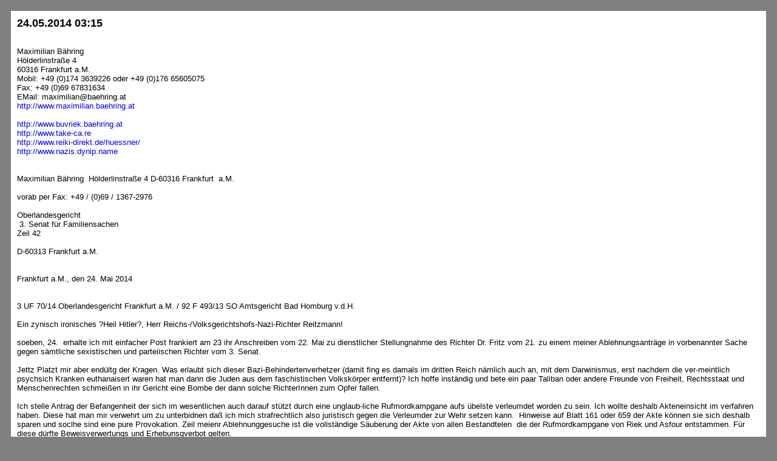

--- FILE ---
content_type: text/html
request_url: http://anschlag215.tumblr.com.nopopupon.top/anschlag215/20140524.htm
body_size: 7191
content:

<!DOCTYPE HTML PUBLIC "-//W3C//DTD HTML 4.01 Transitional//EN"
   "http://www.w3.org/TR/html4/loose.dtd">
<html> 
<head>
  <meta http-equiv="content-type" content="text/html; charset=ISO-8859-1">
  <meta http-equiv="content-language" content="de">
  <title>24.05.2014</title>
  <style type="text/css">
    a { text-decoration:none }
  </style>
</head>
<body bgcolor="#808080">
  <font face="Helvetica">

<table border="0" cellspacing="10" cellpadding="10" width="100%" heigth="100%">
<tr><td width="100%" align="left" valign="top" bgcolor="#ffffff">

	
<font size="4">

<b>24.05.2014 03:15</b><br>

</font><font size="2">

<p><br/>Maximilian Bähring<br/>Hölderlinstraße 4<br/>60316 Frankfurt a.M.<br/>Mobil: +49 (0)174 3639226 oder +49 (0)176 65605075<br/>Fax: +49 (0)69 67831634<br/>EMail: maximilian@baehring.at<br/><a href="http://www.maximilian.baehring.at">http://www.maximilian.baehring.at</a><br/><br/><a href="http://www.buvriek.baehring.at">http://www.buvriek.baehring.at</a><br/><a href="http://www.take-ca.re">http://www.take-ca.re</a><br/><a href="http://www.reiki-direkt.de/huessner/">http://www.reiki-direkt.de/huessner/</a><br/><a href="http://www.nazis.dynip.name">http://www.nazis.dynip.name</a><br/><br/><br/>Maximilian Bähring  Hölderlinstraße 4 D-60316 Frankfurt  a.M.<br/><br/>vorab per Fax: +49 / (0)69 / 1367-2976<br/><br/>Oberlandesgericht<br/> 3. Senat für Familiensachen<br/>Zeil 42<br/><br/>D-60313 Frankfurt a.M.<br/><br/><br/>Frankfurt a.M., den 24. Mai 2014<br/><br/><br/>3 UF 70/14 Oberlandesgericht Frankfurt a.M. / 92 F 493/13 SO Amtsgericht Bad Homburg v.d.H.<br/><br/>Ein zynisch ironisches ?Heil Hitler?, Herr Reichs-/Volksgerichtshofs-Nazi-Richter Reitzmann!<br/><br/>soeben, 24.  erhalte ich mit einfacher Post frankiert am 23 ihr Anschreiben vom 22. Mai zu dienstlicher Stellungnahme des Richter Dr. Fritz vom 21. zu einem meiner Ablehnungsanträge in vorbenannter Sache gegen sämtliche sexistischen und parteiischen Richter vom 3. Senat.<br/><br/>Jettz Platzt mir aber endültg der Kragen. Was erlaubt sich dieser Bazi-Behindertenverhetzer (damit fing es damals im dritten Reich nämlich auch an, mit dem Darwinismus, erst nachdem die ver-meintlich psychsich Kranken euthanaisert waren hat man dann die Juden aus dem faschistischen Volkskörper entfernt)? Ich hoffe inständig und bete ein paar Taliban oder andere Freunde von Freiheit, Rechtsstaat und Menschenrechten schmeißen in ihr Gericht eine Bombe der dann solche RichterInnen zum Opfer fallen. <br/><br/>Ich stelle Antrag der Befangenheit der sich im wesentlichen auch darauf stützt durch eine unglaub-liche Rufmordkampgane aufs übelste verleumdet worden zu sein. Ich wollte deshalb Akteneinsicht im verfahren haben. Diese hat man mir verwehrt um zu unterbidnen daß ich mich strafrechtlich also juristisch gegen die Verleumder zur Wehr setzen kann.  Hinweise auf Blatt 161 oder 659 der Akte können sie sich deshalb sparen und soclhe sind eine pure Provokation. Zeil meienr Ablehnunggesuche ist die vollständige Säuberung der Akte von allen Bestandtelen  die der Rufmordkampgane von Riek und Asfour entstammen. Für diese dürfte Beweisverwertungs und Erhebunsgverbot gelten.<br/><br/>Ich erstatet gegen das komplette Oberlandesgericht  samt und sämtlich Strafanezieg wegen des ,ehr als dringenden tatverdachtes der politisch motivierten beihiklfe zum sexuellen Mißbrauch Schutzbe-fohlener (Fall Hett/Baumstark), der Vorteilsgewährung und Bestechlichkeit! Ich verlange die Offen-legung und Versicherung an Eides satt über sämtliche Vermögenswerte der Angestellten und Beamten (also auch Richter) die am OLG sind inklusive Erklärung wie sie in deren Besitz gelangt sind.<br/><br/>Ich lehne den Richter Reitzmann als befangen ab. Noch im Ablehnungsgesuch wegen Pareilichkeit macht er gelich den nächsten Richter befangen indem er explizit auf ?forensische Klinik Gießen? hinweist damit dieser bösartige Anwurf auf jeden Fall haften bleibt. Von antisemitischer deustcher Justiz die zuletzt auf ähnliche Weise das Zentralrat der Juden Mitglied Michel Friedmann verleumdet hat und eine Polizei die (fall Daschner) Geständnisse erfoltert war ja nichts anderes zu erwarten.<br/><br/><br/>Gru&SZlig; <br/> <br/>(Maximilian Bähring)<br/><br/>+++<br/><br/>Maximilian Bähring<br/>Hölderlinstraße 4<br/>60316 Frankfurt a.M.<br/>Mobil: +49 (0)174 3639226 oder +49 (0)176 65605075<br/>Fax: +49 (0)69 67831634<br/>EMail: maximilian@baehring.at<br/><a href="http://www.maximilian.baehring.at">http://www.maximilian.baehring.at</a><br/><br/><a href="http://www.buvriek.baehring.at">http://www.buvriek.baehring.at</a><br/><a href="http://www.take-ca.re">http://www.take-ca.re</a><br/><a href="http://www.reiki-direkt.de/huessner/">http://www.reiki-direkt.de/huessner/</a><br/><a href="http://www.nazis.dynip.name">http://www.nazis.dynip.name</a><br/><br/><br/>Maximilian Bähring  Hölderlinstraße 4 D-60316 Frankfurt  a.M.<br/><br/>vorb per Fax: +49 (0)69 / 1367-2100<br/><br/>nächstgelegene   Polizeidienststelle<br/>mittels Oberstaatsanwalt Dr. König<br/>via        Generalstaatsanwalstchaft<br/>Zeil 42<br/><br/>D-60313 Frankfurt a.M.<br/><br/><br/>Frankfurt a.M., den 24. Mai 2014<br/><br/><br/>Hiermit ersatte ich Strafanzeige gegen die Richter am Oberlandesgericht Reitzmann und Dr. Fritz, Anzeige wegen Beihilfe zum sexuellen Mißbrauch Schutzbefohlener (Fall Hett/Baumstark), wegen Verleumdung und wegen des Verdachtes der Vorteilsgewährung, bestechlichkeit und der Beihilfe zur Kindesentführung. Zudem gegen alle anderen Richter dieses Senats.<br/><br/>?Ich erstatte gegen das komplette Oberlandesgericht  samt und sämtlich Strafanezieg wegen des mehr als dringenden tatverdachtes der politisch motivierten beihiklfe zum sexuellen Mißbrauch Schutzbefohlener (Fall Hett/Baumstark), der Vorteilsgewährung und Bestechlichkeit! Ich verlange die Offe-legung und Versicherung an Eides satt über sämtliche Vermögenswerte der Angestellten und Beamten (also auch Richter) die am OLG sind inklusive Erklärung wie sie in deren Besitz gelangt sind.?<br/><br/><br/>Gru&SZlig; <br/>  <br/>(Maximilian Bähring)</p>

</font>


<br>
<a href="201405240315-86696188019-0.jpg" alt="201405240315-86696188019-0.jpg"><img src="thumbs/512x408-201405240315-86696188019-0.jpg" alt="201405240315-86696188019-0.jpg"></a>
<br>
[0] "201405240315-86696188019-0.jpg"<br>
<a href="201405240315-86696188019-1.jpg" alt="201405240315-86696188019-1.jpg"><img src="thumbs/512x408-201405240315-86696188019-1.jpg" alt="201405240315-86696188019-1.jpg"></a>
<br>
[1] "201405240315-86696188019-1.jpg"<br>
<a href="201405240315-86696188019-2.jpg" alt="201405240315-86696188019-2.jpg"><img src="thumbs/512x408-201405240315-86696188019-2.jpg" alt="201405240315-86696188019-2.jpg"></a>
<br>
[2] "201405240315-86696188019-2.jpg"<br>
<a href="201405240315-86696188019-3.jpg" alt="201405240315-86696188019-3.jpg"><img src="thumbs/512x408-201405240315-86696188019-3.jpg" alt="201405240315-86696188019-3.jpg"></a>
<br>
[3] "201405240315-86696188019-3.jpg"<br>


</td></tr>
</table>

  </font>

</body>
</html>
